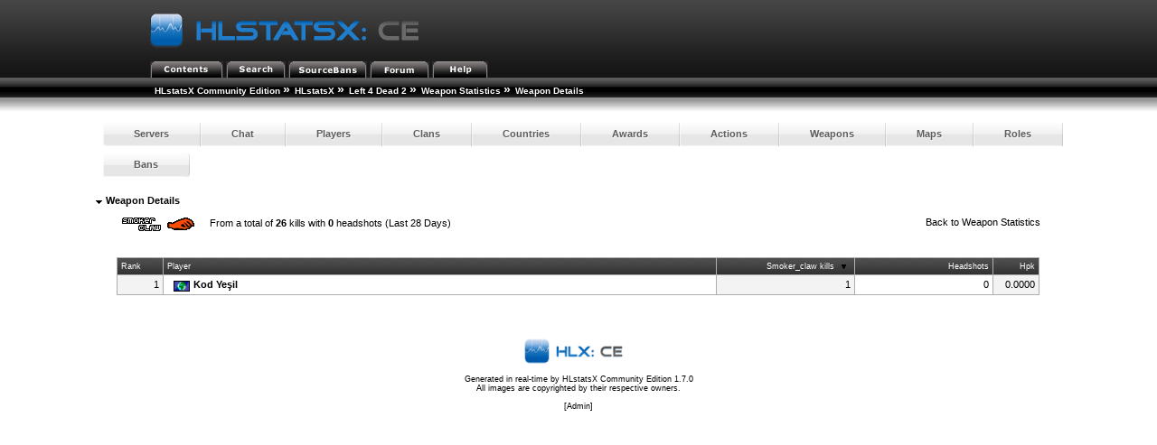

--- FILE ---
content_type: text/html; charset=utf-8
request_url: http://myljach.mooo.com/hlstatx/hlstats.php?mode=weaponinfo&weapon=smoker_claw&game=l4d2
body_size: 1606
content:
<!DOCTYPE html>
<head>
	<link rel="stylesheet" type="text/css" href="hlstats.css" />
	<link rel="stylesheet" type="text/css" href="styles/sourcebans.css" />
	<link rel="stylesheet" type="text/css" href="css/SqueezeBox.css" />
	<!-- U R A SMACKHEAD -->
	<link rel="SHORTCUT ICON" href="favicon.ico" />
	<script type="text/javascript" src="./includes/js/mootools.js"></script>
	<script type="text/javascript" src="./includes/js/SqueezeBox.js"></script>
	<script type="text/javascript" src="./includes/js/heatmap.js"></script>
	<script type="text/javascript" src="./includes/js/tabs.js"></script>
	<title>
HLstatsX Community Edition - Left 4 Dead 2 - Weapon Details - Smoker's Claws	</title>
</head>
<body> 
<div class="block">
	
	<div class="headerblock">
		<div class="title">
			<a href="/hlstatx/hlstats.php"><img src="./hlstatsimg/icons/sourcebans/title.png" alt="HLstatsX Community Edition" title="HLstatsX Community Edition" /></a>
		</div>

		<div class="headertabs">
			<ul>
				<li><a href="/hlstatx/hlstats.php"><img src="./hlstatsimg/icons/sourcebans/title-contents.png" alt="Contents" /></a></li>
				<li><a href="/hlstatx/hlstats.php?mode=search"><img src="./hlstatsimg/icons/sourcebans/title-search.png" alt="Search" /></a></li>
				<li><a href="http://myljach.mooo.com/" target="_blank"><img src="./hlstatsimg/icons/sourcebans/title-sourcebans.png" alt="SourceBans" /></a></li>
<li><a href="https://steamcommunity.com/groups/alServ2000" target="_blank"><img src="./hlstatsimg/icons/sourcebans/title-forum.png" alt="Forum" /></a></li>
				
				<li><a href="/hlstatx/hlstats.php?mode=help"><img src="./hlstatsimg/icons/sourcebans/title-help.png" alt="Help" /></a></li>
			</ul>

		</div>
	</div>
	<div class="location" style="clear:both;width:100%;">
		<ul class="fNormal" style="float:left">
<li><a href="http://www.yoursite.com/stats/">HLstatsX Community Edition</a> <span class="arrow">&raquo;</span></li><li><a href="http://myljach.mooo.com/hlstatx/hlstats.php">HLstatsX</a> <span class="arrow">&raquo;</span></li><li><a href="/hlstatx/hlstats.php?game=l4d2">Left 4 Dead 2</a> <span class="arrow">&raquo;</span></li><li><a href="/hlstatx/hlstats.php?mode=weapons&amp;game=l4d2">Weapon Statistics</a> <span class="arrow">&raquo;</span></li><li><strong>Weapon Details</strong>			</li>
		</ul>

	</div>
	<div class="location_under" style="clear:both;width:100%;"></div>
</div>

<br />
      
<div class="content" style="clear:both;">
        

    
		<nav>
		<ul class="fancyNav">
			<li><a href="/hlstatx/hlstats.php?game=l4d2" class="fHeading">Servers</a></li>

			<li><a href="/hlstatx/hlstats.php?mode=chat&amp;game=l4d2" class="fHeading">Chat</a></li>
			<li><a href="/hlstatx/hlstats.php?mode=players&amp;game=l4d2" class="fHeading">Players</a></li>
			<li><a href="/hlstatx/hlstats.php?mode=clans&amp;game=l4d2" class="fHeading">Clans</a></li>

			<li><a href="/hlstatx/hlstats.php?mode=countryclans&amp;game=l4d2&amp;sort=nummembers" class="fHeading">Countries</a></li>
			<li><a href="/hlstatx/hlstats.php?mode=awards&amp;game=l4d2" class="fHeading">Awards</a></li>
 
			<li><a href="/hlstatx/hlstats.php?mode=actions&amp;game=l4d2" class="fHeading">Actions</a></li>
			<li><a href="/hlstatx/hlstats.php?mode=weapons&amp;game=l4d2" class="fHeading">Weapons</a></li>
			<li><a href="/hlstatx/hlstats.php?mode=maps&amp;game=l4d2" class="fHeading">Maps</a></li>
			<li><a href="/hlstatx/hlstats.php?mode=roles&amp;game=l4d2" class="fHeading">Roles</a></li>
			<li><a href="/hlstatx/hlstats.php?mode=bans&amp;game=l4d2" class="fHeading">Bans</a></li>
	</ul></nav>
  

<div class="block">
	<span class="fHeading">&nbsp;<img src="./hlstatsimg/downarrow.gif" alt="" />&nbsp;Weapon Details</span><br /><br />
    <div class="subblock">
			<div style="float:left;">
			<img src="./hlstatsimg/games/l4d2/weapons/smoker_claw.gif"  alt="smoker_claw" />&nbsp;From a total of <b>26</b> kills with <b>0</b> headshots (Last 28 Days)
		</div>
		<div style="float:right;">
			Back to <a href="/hlstatx/hlstats.php?mode=weapons&amp;game=l4d2">Weapon Statistics</a>
		</div>
		<div style="clear:both;padding:2px;"></div>
	</div>
	<br /><br />
	
<div class="subblock" style="text-align:center;">

<table class="data-table">

		<tr class="data-table-head">
<td style="width:5%;text-align=:right;" class="fSmall">Rank</td>
<td style="width:60%;text-align:left;" class="fSmall"><a href="/hlstatx/hlstats.php?mode=weaponinfo&amp;weapon=smoker_claw&amp;game=l4d2&amp;sort=killerName&amp;sortorder=desc" class="head" title="Change sorting order">Player</a></td>
<td style="width:15%;text-align:right;" class="fSmall"><a href="/hlstatx/hlstats.php?mode=weaponinfo&amp;weapon=smoker_claw&amp;game=l4d2&amp;sort=frags&amp;sortorder=asc" class="head" title="Change sorting order">Smoker_claw kills</a>&nbsp;<img src="./hlstatsimg/sort-descending.gif" style="padding-left:4px;padding-right:4px;" alt="sort-descending.gif" /></td>
<td style="width:15%;text-align:right;" class="fSmall"><a href="/hlstatx/hlstats.php?mode=weaponinfo&amp;weapon=smoker_claw&amp;game=l4d2&amp;sort=headshots&amp;sortorder=desc" class="head" title="Change sorting order">Headshots</a></td>
<td style="width:5%;text-align:right;" class="fSmall"><a href="/hlstatx/hlstats.php?mode=weaponinfo&amp;weapon=smoker_claw&amp;game=l4d2&amp;sort=hpk&amp;sortorder=desc" class="head" title="Change sorting order">Hpk</a></td>
		</tr>

<tr>
<td style="text-align:right;" class="bg1">1</td>
<td class="bg2">&nbsp;<a href="/hlstatx/hlstats.php?mode=playerinfo&amp;player=50567"><img src="./hlstatsimg/flags/0.gif" class="tableicon" alt="No Country" title="No Country" /><b>Kod Yeşil</b></a></td>
<td style="text-align:right;" class="bg1">1</td>
<td style="text-align:right;" class="bg2">0</td>
<td style="text-align:right;" class="bg1">0.0000</td>
</tr>

		</table>
</div><br /><br />
</div>
<div style="clear:both;"></div>
<br />
<br />
	<div id="footer">
			<a href="http://www.hlxce.com" target="_blank"><img src="./hlstatsimg/footer-small.png" alt="HLstatsX Community Edition" border="0" /></a>
	</div>
<br />
<div class="fSmall" style="text-align:center;">
Generated in real-time by <a href="http://www.hlxce.com" target="_blank">HLstatsX Community Edition 1.7.0</a><br />
All images are copyrighted by their respective owners.

<br /><br />[<a href="/hlstatx/hlstats.php?mode=admin">Admin</a>]</div>
</div>
</body>
</html>


--- FILE ---
content_type: application/javascript
request_url: http://myljach.mooo.com/hlstatx/includes/js/mootools.js
body_size: 20845
content:
//MooTools, <http://mootools.net>, My Object Oriented (JavaScript) Tools. Copyright (c) 2006-2008 Valerio Proietti, <http://mad4milk.net>, MIT Style License.

var MooTools={version:"1.2.1 Modified",build:"0d4845aab3d9a4fdee2f0d4a6dd59210e4b697cf"};var Native=function(K){K=K||{};var A=K.name;var I=K.legacy;var B=K.protect;var C=K.implement;var H=K.generics;var F=K.initialize;var G=K.afterImplement||function(){};var D=F||I;H=H!==false;D.constructor=Native;D.$family={name:"native"};if(I&&F){D.prototype=I.prototype}D.prototype.constructor=D;if(A){var E=A.toLowerCase();D.prototype.$family={name:E};Native.typize(D,E)}var J=function(N,L,O,M){if(!B||M||!N.prototype[L]){N.prototype[L]=O}if(H){Native.genericize(N,L,B)}G.call(N,L,O);return N};D.alias=function(N,L,O){if(typeof N=="string"){if((N=this.prototype[N])){return J(this,L,N,O)}}for(var M in N){this.alias(M,N[M],L)}return this};D.implement=function(M,L,O){if(typeof M=="string"){return J(this,M,L,O)}for(var N in M){J(this,N,M[N],L)}return this};if(C){D.implement(C)}return D};Native.genericize=function(B,C,A){if((!A||!B[C])&&typeof B.prototype[C]=="function"){B[C]=function(){var D=Array.prototype.slice.call(arguments);return B.prototype[C].apply(D.shift(),D)}}};Native.implement=function(D,C){for(var B=0,A=D.length;B<A;B++){D[B].implement(C)}};Native.typize=function(A,B){if(!A.type){A.type=function(C){return($type(C)===B)}}};(function(){var A={Array:Array,Date:Date,Function:Function,Number:Number,RegExp:RegExp,String:String};for(var G in A){new Native({name:G,initialize:A[G],protect:true})}var D={"boolean":Boolean,"native":Native,object:Object};for(var C in D){Native.typize(D[C],C)}var F={Array:["concat","indexOf","join","lastIndexOf","pop","push","reverse","shift","slice","sort","splice","toString","unshift","valueOf"],String:["charAt","charCodeAt","concat","indexOf","lastIndexOf","match","replace","search","slice","split","substr","substring","toLowerCase","toUpperCase","valueOf"]};for(var E in F){for(var B=F[E].length;B--;){Native.genericize(window[E],F[E][B],true)}}})();var Hash=new Native({name:"Hash",initialize:function(A){if($type(A)=="hash"){A=$unlink(A.getClean())}for(var B in A){this[B]=A[B]}return this}});Hash.implement({forEach:function(B,C){for(var A in this){if(this.hasOwnProperty(A)){B.call(C,this[A],A,this)}}},getClean:function(){var B={};for(var A in this){if(this.hasOwnProperty(A)){B[A]=this[A]}}return B},getLength:function(){var B=0;for(var A in this){if(this.hasOwnProperty(A)){B++}}return B}});Hash.alias("forEach","each");Array.implement({forEach:function(C,D){for(var B=0,A=this.length;B<A;B++){C.call(D,this[B],B,this)}}});Array.alias("forEach","each");function $A(C){if(C.item){var D=[];for(var B=0,A=C.length;B<A;B++){D[B]=C[B]}return D}return Array.prototype.slice.call(C)}function $arguments(A){return function(){return arguments[A]}}function $chk(A){return !!(A||A===0)}function $clear(A){clearTimeout(A);clearInterval(A);return null}function $defined(A){return(A!=undefined)}function $each(C,B,D){var A=$type(C);((A=="arguments"||A=="collection"||A=="array")?Array:Hash).each(C,B,D)}function $empty(){}function $extend(C,A){for(var B in (A||{})){C[B]=A[B]}return C}function $H(A){return new Hash(A)}function $lambda(A){return(typeof A=="function")?A:function(){return A}}function $merge(){var E={};for(var D=0,A=arguments.length;D<A;D++){var B=arguments[D];if($type(B)!="object"){continue}for(var C in B){var G=B[C],F=E[C];E[C]=(F&&$type(G)=="object"&&$type(F)=="object")?$merge(F,G):$unlink(G)}}return E}function $pick(){for(var B=0,A=arguments.length;B<A;B++){if(arguments[B]!=undefined){return arguments[B]}}return null}function $random(B,A){return Math.floor(Math.random()*(A-B+1)+B)}function $splat(B){var A=$type(B);return(A)?((A!="array"&&A!="arguments")?[B]:B):[]}var $time=Date.now||function(){return +new Date};function $try(){for(var B=0,A=arguments.length;B<A;B++){try{return arguments[B]()}catch(C){}}return null}function $type(A){if(A==undefined){return false}if(A.$family){return(A.$family.name=="number"&&!isFinite(A))?false:A.$family.name}if(A.nodeName){switch(A.nodeType){case 1:return"element";case 3:return(/\S/).test(A.nodeValue)?"textnode":"whitespace"}}else{if(typeof A.length=="number"){if(A.callee){return"arguments"}else{if(A.item){return"collection"}}}}return typeof A}function $unlink(C){var B;switch($type(C)){case"object":B={};for(var E in C){B[E]=$unlink(C[E])}break;case"hash":B=new Hash(C);break;case"array":B=[];for(var D=0,A=C.length;D<A;D++){B[D]=$unlink(C[D])}break;default:return C}return B}var Browser=$merge({Engine:{name:"unknown",version:0},Platform:{name:(window.orientation!=undefined)?"ipod":(navigator.platform.match(/mac|win|linux/i)||["other"])[0].toLowerCase()},Features:{xpath:!!(document.evaluate),air:!!(window.runtime),query:!!(document.querySelector)},Plugins:{},Engines:{presto:function(){return(!window.opera)?false:((arguments.callee.caller)?960:((document.getElementsByClassName)?950:925))},trident:function(){return(!window.ActiveXObject)?false:((window.XMLHttpRequest)?5:4)},webkit:function(){return(navigator.taintEnabled)?false:((Browser.Features.xpath)?((Browser.Features.query)?525:420):419)},gecko:function(){return(document.getBoxObjectFor==undefined)?false:((document.getElementsByClassName)?19:18)}}},Browser||{});Browser.Platform[Browser.Platform.name]=true;Browser.detect=function(){for(var B in this.Engines){var A=this.Engines[B]();if(A){this.Engine={name:B,version:A};this.Engine[B]=this.Engine[B+A]=true;break}}return{name:B,version:A}};Browser.detect();Browser.Request=function(){return $try(function(){return new XMLHttpRequest()},function(){return new ActiveXObject("MSXML2.XMLHTTP")})};Browser.Features.xhr=!!(Browser.Request());Browser.Plugins.Flash=(function(){var A=($try(function(){return navigator.plugins["Shockwave Flash"].description},function(){return new ActiveXObject("ShockwaveFlash.ShockwaveFlash").GetVariable("$version")})||"0 r0").match(/\d+/g);return{version:parseInt(A[0]||0+"."+A[1]||0),build:parseInt(A[2]||0)}})();function $exec(B){if(!B){return B}if(window.execScript){window.execScript(B)}else{var A=document.createElement("script");A.setAttribute("type","text/javascript");A[(Browser.Engine.webkit&&Browser.Engine.version<420)?"innerText":"text"]=B;document.head.appendChild(A);document.head.removeChild(A)}return B}Native.UID=1;var $uid=(Browser.Engine.trident)?function(A){return(A.uid||(A.uid=[Native.UID++]))[0]}:function(A){return A.uid||(A.uid=Native.UID++)};var Window=new Native({name:"Window",legacy:(Browser.Engine.trident)?null:window.Window,initialize:function(A){$uid(A);if(!A.Element){A.Element=$empty;if(Browser.Engine.webkit){A.document.createElement("iframe")}A.Element.prototype=(Browser.Engine.webkit)?window["[[DOMElement.prototype]]"]:{}}A.document.window=A;return $extend(A,Window.Prototype)},afterImplement:function(B,A){window[B]=Window.Prototype[B]=A}});Window.Prototype={$family:{name:"window"}};new Window(window);var Document=new Native({name:"Document",legacy:(Browser.Engine.trident)?null:window.Document,initialize:function(A){$uid(A);A.head=A.getElementsByTagName("head")[0];A.html=A.getElementsByTagName("html")[0];if(Browser.Engine.trident&&Browser.Engine.version<=4){$try(function(){A.execCommand("BackgroundImageCache",false,true)})}if(Browser.Engine.trident){A.window.attachEvent("onunload",function(){A.window.detachEvent("onunload",arguments.callee);A.head=A.html=A.window=null})}return $extend(A,Document.Prototype)},afterImplement:function(B,A){document[B]=Document.Prototype[B]=A}});Document.Prototype={$family:{name:"document"}};new Document(document);Array.implement({every:function(C,D){for(var B=0,A=this.length;B<A;B++){if(!C.call(D,this[B],B,this)){return false}}return true},filter:function(D,E){var C=[];for(var B=0,A=this.length;B<A;B++){if(D.call(E,this[B],B,this)){C.push(this[B])}}return C},clean:function(){return this.filter($defined)},indexOf:function(C,D){var A=this.length;for(var B=(D<0)?Math.max(0,A+D):D||0;B<A;B++){if(this[B]===C){return B}}return -1},map:function(D,E){var C=[];for(var B=0,A=this.length;B<A;B++){C[B]=D.call(E,this[B],B,this)}return C},some:function(C,D){for(var B=0,A=this.length;B<A;B++){if(C.call(D,this[B],B,this)){return true}}return false},associate:function(C){var D={},B=Math.min(this.length,C.length);for(var A=0;A<B;A++){D[C[A]]=this[A]}return D},link:function(C){var A={};for(var E=0,B=this.length;E<B;E++){for(var D in C){if(C[D](this[E])){A[D]=this[E];delete C[D];break}}}return A},contains:function(A,B){return this.indexOf(A,B)!=-1},extend:function(C){for(var B=0,A=C.length;B<A;B++){this.push(C[B])}return this},getLast:function(){return(this.length)?this[this.length-1]:null},getRandom:function(){return(this.length)?this[$random(0,this.length-1)]:null},include:function(A){if(!this.contains(A)){this.push(A)}return this},combine:function(C){for(var B=0,A=C.length;B<A;B++){this.include(C[B])}return this},erase:function(B){for(var A=this.length;A--;A){if(this[A]===B){this.splice(A,1)}}return this},empty:function(){this.length=0;return this},flatten:function(){var D=[];for(var B=0,A=this.length;B<A;B++){var C=$type(this[B]);if(!C){continue}D=D.concat((C=="array"||C=="collection"||C=="arguments")?Array.flatten(this[B]):this[B])}return D},hexToRgb:function(B){if(this.length!=3){return null}var A=this.map(function(C){if(C.length==1){C+=C}return C.toInt(16)});return(B)?A:"rgb("+A+")"},rgbToHex:function(D){if(this.length<3){return null}if(this.length==4&&this[3]==0&&!D){return"transparent"}var B=[];for(var A=0;A<3;A++){var C=(this[A]-0).toString(16);B.push((C.length==1)?"0"+C:C)}return(D)?B:"#"+B.join("")}});Function.implement({extend:function(A){for(var B in A){this[B]=A[B]}return this},create:function(B){var A=this;B=B||{};return function(D){var C=B.arguments;C=(C!=undefined)?$splat(C):Array.slice(arguments,(B.event)?1:0);if(B.event){C=[D||window.event].extend(C)}var E=function(){return A.apply(B.bind||null,C)};if(B.delay){return setTimeout(E,B.delay)}if(B.periodical){return setInterval(E,B.periodical)}if(B.attempt){return $try(E)}return E()}},run:function(A,B){return this.apply(B,$splat(A))},pass:function(A,B){return this.create({bind:B,arguments:A})},bind:function(B,A){return this.create({bind:B,arguments:A})},bindWithEvent:function(B,A){return this.create({bind:B,arguments:A,event:true})},attempt:function(A,B){return this.create({bind:B,arguments:A,attempt:true})()},delay:function(B,C,A){return this.create({bind:C,arguments:A,delay:B})()},periodical:function(C,B,A){return this.create({bind:B,arguments:A,periodical:C})()}});Number.implement({limit:function(B,A){return Math.min(A,Math.max(B,this))},round:function(A){A=Math.pow(10,A||0);return Math.round(this*A)/A},times:function(B,C){for(var A=0;A<this;A++){B.call(C,A,this)}},toFloat:function(){return parseFloat(this)},toInt:function(A){return parseInt(this,A||10)}});Number.alias("times","each");(function(B){var A={};B.each(function(C){if(!Number[C]){A[C]=function(){return Math[C].apply(null,[this].concat($A(arguments)))}}});Number.implement(A)})(["abs","acos","asin","atan","atan2","ceil","cos","exp","floor","log","max","min","pow","sin","sqrt","tan"]);String.implement({test:function(A,B){return((typeof A=="string")?new RegExp(A,B):A).test(this)},contains:function(A,B){return(B)?(B+this+B).indexOf(B+A+B)>-1:this.indexOf(A)>-1},trim:function(){return this.replace(/^\s+|\s+$/g,"")},clean:function(){return this.replace(/\s+/g," ").trim()},camelCase:function(){return this.replace(/-\D/g,function(A){return A.charAt(1).toUpperCase()})},hyphenate:function(){return this.replace(/[A-Z]/g,function(A){return("-"+A.charAt(0).toLowerCase())})},capitalize:function(){return this.replace(/\b[a-z]/g,function(A){return A.toUpperCase()})},escapeRegExp:function(){return this.replace(/([-.*+?^${}()|[\]\/\\])/g,"\\$1")},toInt:function(A){return parseInt(this,A||10)},toFloat:function(){return parseFloat(this)},hexToRgb:function(B){var A=this.match(/^#?(\w{1,2})(\w{1,2})(\w{1,2})$/);return(A)?A.slice(1).hexToRgb(B):null},rgbToHex:function(B){var A=this.match(/\d{1,3}/g);return(A)?A.rgbToHex(B):null},stripScripts:function(B){var A="";var C=this.replace(/<script[^>]*>([\s\S]*?)<\/script>/gi,function(){A+=arguments[1]+"\n";return""});if(B===true){$exec(A)}else{if($type(B)=="function"){B(A,C)}}return C},substitute:function(A,B){return this.replace(B||(/\\?\{([^{}]+)\}/g),function(D,C){if(D.charAt(0)=="\\"){return D.slice(1)}return(A[C]!=undefined)?A[C]:""})}});Hash.implement({has:Object.prototype.hasOwnProperty,keyOf:function(B){for(var A in this){if(this.hasOwnProperty(A)&&this[A]===B){return A}}return null},hasValue:function(A){return(Hash.keyOf(this,A)!==null)},extend:function(A){Hash.each(A,function(C,B){Hash.set(this,B,C)},this);return this},combine:function(A){Hash.each(A,function(C,B){Hash.include(this,B,C)},this);return this},erase:function(A){if(this.hasOwnProperty(A)){delete this[A]}return this},get:function(A){return(this.hasOwnProperty(A))?this[A]:null},set:function(A,B){if(!this[A]||this.hasOwnProperty(A)){this[A]=B}return this},empty:function(){Hash.each(this,function(B,A){delete this[A]},this);return this},include:function(B,C){var A=this[B];if(A==undefined){this[B]=C}return this},map:function(B,C){var A=new Hash;Hash.each(this,function(E,D){A.set(D,B.call(C,E,D,this))},this);return A},filter:function(B,C){var A=new Hash;Hash.each(this,function(E,D){if(B.call(C,E,D,this)){A.set(D,E)}},this);return A},every:function(B,C){for(var A in this){if(this.hasOwnProperty(A)&&!B.call(C,this[A],A)){return false}}return true},some:function(B,C){for(var A in this){if(this.hasOwnProperty(A)&&B.call(C,this[A],A)){return true}}return false},getKeys:function(){var A=[];Hash.each(this,function(C,B){A.push(B)});return A},getValues:function(){var A=[];Hash.each(this,function(B){A.push(B)});return A},toQueryString:function(A){var B=[];Hash.each(this,function(F,E){if(A){E=A+"["+E+"]"}var D;switch($type(F)){case"object":D=Hash.toQueryString(F,E);break;case"array":var C={};F.each(function(H,G){C[G]=H});D=Hash.toQueryString(C,E);break;default:D=E+"="+encodeURIComponent(F)}if(F!=undefined){B.push(D)}});return B.join("&")}});Hash.alias({keyOf:"indexOf",hasValue:"contains"});var Event=new Native({name:"Event",initialize:function(A,F){F=F||window;var K=F.document;A=A||F.event;if(A.$extended){return A}this.$extended=true;var J=A.type;var G=A.target||A.srcElement;while(G&&G.nodeType==3){G=G.parentNode}if(J.test(/key/)){var B=A.which||A.keyCode;var M=Event.Keys.keyOf(B);if(J=="keydown"){var D=B-111;if(D>0&&D<13){M="f"+D}}M=M||String.fromCharCode(B).toLowerCase()}else{if(J.match(/(click|mouse|menu)/i)){K=(!K.compatMode||K.compatMode=="CSS1Compat")?K.html:K.body;var I={x:A.pageX||A.clientX+K.scrollLeft,y:A.pageY||A.clientY+K.scrollTop};var C={x:(A.pageX)?A.pageX-F.pageXOffset:A.clientX,y:(A.pageY)?A.pageY-F.pageYOffset:A.clientY};if(J.match(/DOMMouseScroll|mousewheel/)){var H=(A.wheelDelta)?A.wheelDelta/120:-(A.detail||0)/3}var E=(A.which==3)||(A.button==2);var L=null;if(J.match(/over|out/)){switch(J){case"mouseover":L=A.relatedTarget||A.fromElement;break;case"mouseout":L=A.relatedTarget||A.toElement}if(!(function(){while(L&&L.nodeType==3){L=L.parentNode}return true}).create({attempt:Browser.Engine.gecko})()){L=false}}}}return $extend(this,{event:A,type:J,page:I,client:C,rightClick:E,wheel:H,relatedTarget:L,target:G,code:B,key:M,shift:A.shiftKey,control:A.ctrlKey,alt:A.altKey,meta:A.metaKey})}});Event.Keys=new Hash({enter:13,up:38,down:40,left:37,right:39,esc:27,space:32,backspace:8,tab:9,"delete":46});Event.implement({stop:function(){return this.stopPropagation().preventDefault()},stopPropagation:function(){if(this.event.stopPropagation){this.event.stopPropagation()}else{this.event.cancelBubble=true}return this},preventDefault:function(){if(this.event.preventDefault){this.event.preventDefault()}else{this.event.returnValue=false}return this}});var Class=new Native({name:"Class",initialize:function(B){B=B||{};var A=function(){for(var E in this){if($type(this[E])!="function"){this[E]=$unlink(this[E])}}this.constructor=A;if(Class.prototyping){return this}var D=(this.initialize)?this.initialize.apply(this,arguments):this;if(this.options&&this.options.initialize){this.options.initialize.call(this)}return D};for(var C in Class.Mutators){if(!B[C]){continue}B=Class.Mutators[C](B,B[C]);delete B[C]}$extend(A,this);A.constructor=Class;A.prototype=B;return A}});Class.Mutators={Extends:function(C,A){Class.prototyping=A.prototype;var B=new A;delete B.parent;B=Class.inherit(B,C);delete Class.prototyping;return B},Implements:function(A,B){$splat(B).each(function(C){Class.prototying=C;$extend(A,($type(C)=="class")?new C:C);delete Class.prototyping});return A}};Class.extend({inherit:function(B,E){var A=arguments.callee.caller;for(var D in E){var C=E[D];var G=B[D];var F=$type(C);if(G&&F=="function"){if(C!=G){if(A){C.__parent=G;B[D]=C}else{Class.override(B,D,C)}}}else{if(F=="object"){B[D]=$merge(G,C)}else{B[D]=C}}}if(A){B.parent=function(){return arguments.callee.caller.__parent.apply(this,arguments)}}return B},override:function(B,A,E){var D=Class.prototyping;if(D&&B[A]!=D[A]){D=null}var C=function(){var F=this.parent;this.parent=D?D[A]:B[A];var G=E.apply(this,arguments);this.parent=F;return G};B[A]=C}});Class.implement({implement:function(){var A=this.prototype;$each(arguments,function(B){Class.inherit(A,B)});return this}});var Chain=new Class({$chain:[],chain:function(){this.$chain.extend(Array.flatten(arguments));return this},callChain:function(){return(this.$chain.length)?this.$chain.shift().apply(this,arguments):false},clearChain:function(){this.$chain.empty();return this}});var Events=new Class({$events:{},addEvent:function(C,B,A){C=Events.removeOn(C);if(B!=$empty){this.$events[C]=this.$events[C]||[];this.$events[C].include(B);if(A){B.internal=true}}return this},addEvents:function(A){for(var B in A){this.addEvent(B,A[B])}return this},fireEvent:function(C,B,A){C=Events.removeOn(C);if(!this.$events||!this.$events[C]){return this}this.$events[C].each(function(D){D.create({bind:this,delay:A,"arguments":B})()},this);return this},removeEvent:function(B,A){B=Events.removeOn(B);if(!this.$events[B]){return this}if(!A.internal){this.$events[B].erase(A)}return this},removeEvents:function(C){if($type(C)=="object"){for(var D in C){this.removeEvent(D,C[D])}return this}if(C){C=Events.removeOn(C)}for(var D in this.$events){if(C&&C!=D){continue}var B=this.$events[D];for(var A=B.length;A--;A){this.removeEvent(D,B[A])}}return this}});Events.removeOn=function(A){return A.replace(/^on([A-Z])/,function(B,C){return C.toLowerCase()})};var Options=new Class({setOptions:function(){this.options=$merge.run([this.options].extend(arguments));if(!this.addEvent){return this}for(var A in this.options){if($type(this.options[A])!="function"||!(/^on[A-Z]/).test(A)){continue}this.addEvent(A,this.options[A]);delete this.options[A]}return this}});var Element=new Native({name:"Element",legacy:window.Element,initialize:function(A,B){var C=Element.Constructors.get(A);if(C){return C(B)}if(typeof A=="string"){return document.newElement(A,B)}return $(A).set(B)},afterImplement:function(A,B){Element.Prototype[A]=B;if(Array[A]){return}Elements.implement(A,function(){var C=[],G=true;for(var E=0,D=this.length;E<D;E++){var F=this[E][A].apply(this[E],arguments);C.push(F);if(G){G=($type(F)=="element")}}return(G)?new Elements(C):C})}});Element.Prototype={$family:{name:"element"}};Element.Constructors=new Hash;var IFrame=new Native({name:"IFrame",generics:false,initialize:function(){var E=Array.link(arguments,{properties:Object.type,iframe:$defined});var C=E.properties||{};var B=$(E.iframe)||false;var D=C.onload||$empty;delete C.onload;C.id=C.name=$pick(C.id,C.name,B.id,B.name,"IFrame_"+$time());B=new Element(B||"iframe",C);var A=function(){var F=$try(function(){return B.contentWindow.location.host});if(F&&F==window.location.host){var G=new Window(B.contentWindow);new Document(B.contentWindow.document);$extend(G.Element.prototype,Element.Prototype)}D.call(B.contentWindow,B.contentWindow.document)};(window.frames[C.id])?A():B.addListener("load",A);return B}});var Elements=new Native({initialize:function(F,B){B=$extend({ddup:true,cash:true},B);F=F||[];if(B.ddup||B.cash){var G={},E=[];for(var C=0,A=F.length;C<A;C++){var D=$.element(F[C],!B.cash);if(B.ddup){if(G[D.uid]){continue}G[D.uid]=true}E.push(D)}F=E}return(B.cash)?$extend(F,this):F}});Elements.implement({filter:function(A,B){if(!A){return this}return new Elements(Array.filter(this,(typeof A=="string")?function(C){return C.match(A)}:A,B))}});Document.implement({newElement:function(A,B){if(Browser.Engine.trident&&B){["name","type","checked"].each(function(C){if(!B[C]){return}A+=" "+C+'="'+B[C]+'"';if(C!="checked"){delete B[C]}});A="<"+A+">"}return $.element(this.createElement(A)).set(B)},newTextNode:function(A){return this.createTextNode(A)},getDocument:function(){return this},getWindow:function(){return this.window}});Window.implement({$:function(B,C){if(B&&B.$family&&B.uid){return B}var A=$type(B);return($[A])?$[A](B,C,this.document):null},$$:function(A){if(arguments.length==1&&typeof A=="string"){return this.document.getElements(A)}var F=[];var C=Array.flatten(arguments);for(var D=0,B=C.length;D<B;D++){var E=C[D];switch($type(E)){case"element":F.push(E);break;case"string":F.extend(this.document.getElements(E,true))}}return new Elements(F)},getDocument:function(){return this.document},getWindow:function(){return this}});$.string=function(C,B,A){C=A.getElementById(C);return(C)?$.element(C,B):null};$.element=function(A,D){$uid(A);if(!D&&!A.$family&&!(/^object|embed$/i).test(A.tagName)){var B=Element.Prototype;for(var C in B){A[C]=B[C]}}return A};$.object=function(B,C,A){if(B.toElement){return $.element(B.toElement(A),C)}return null};$.textnode=$.whitespace=$.window=$.document=$arguments(0);Native.implement([Element,Document],{getElement:function(A,B){return $(this.getElements(A,true)[0]||null,B)},getElements:function(A,D){A=A.split(",");var C=[];var B=(A.length>1);A.each(function(E){var F=this.getElementsByTagName(E.trim());(B)?C.extend(F):C=F},this);return new Elements(C,{ddup:B,cash:!D})}});(function(){var H={},F={};var I={input:"checked",option:"selected",textarea:(Browser.Engine.webkit&&Browser.Engine.version<420)?"innerHTML":"value"};var C=function(L){return(F[L]||(F[L]={}))};var G=function(N,L){if(!N){return}var M=N.uid;if(Browser.Engine.trident){if(N.clearAttributes){var P=L&&N.cloneNode(false);N.clearAttributes();if(P){N.mergeAttributes(P)}}else{if(N.removeEvents){N.removeEvents()}}if((/object/i).test(N.tagName)){for(var O in N){if(typeof N[O]=="function"){N[O]=$empty}}Element.dispose(N)}}if(!M){return}H[M]=F[M]=null};var D=function(){Hash.each(H,G);if(Browser.Engine.trident){$A(document.getElementsByTagName("object")).each(G)}if(window.CollectGarbage){CollectGarbage()}H=F=null};var J=function(N,L,S,M,P,R){var O=N[S||L];var Q=[];while(O){if(O.nodeType==1&&(!M||Element.match(O,M))){if(!P){return $(O,R)}Q.push(O)}O=O[L]}return(P)?new Elements(Q,{ddup:false,cash:!R}):null};var E={html:"innerHTML","class":"className","for":"htmlFor",text:(Browser.Engine.trident||(Browser.Engine.webkit&&Browser.Engine.version<420))?"innerText":"textContent"};var B=["compact","nowrap","ismap","declare","noshade","checked","disabled","readonly","multiple","selected","noresize","defer"];var K=["value","accessKey","cellPadding","cellSpacing","colSpan","frameBorder","maxLength","readOnly","rowSpan","tabIndex","useMap"];Hash.extend(E,B.associate(B));Hash.extend(E,K.associate(K.map(String.toLowerCase)));var A={before:function(M,L){if(L.parentNode){L.parentNode.insertBefore(M,L)}},after:function(M,L){if(!L.parentNode){return}var N=L.nextSibling;(N)?L.parentNode.insertBefore(M,N):L.parentNode.appendChild(M)},bottom:function(M,L){L.appendChild(M)},top:function(M,L){var N=L.firstChild;(N)?L.insertBefore(M,N):L.appendChild(M)}};A.inside=A.bottom;Hash.each(A,function(L,M){M=M.capitalize();Element.implement("inject"+M,function(N){L(this,$(N,true));return this});Element.implement("grab"+M,function(N){L($(N,true),this);return this})});Element.implement({set:function(O,M){switch($type(O)){case"object":for(var N in O){this.set(N,O[N])}break;case"string":var L=Element.Properties.get(O);(L&&L.set)?L.set.apply(this,Array.slice(arguments,1)):this.setProperty(O,M)}return this},get:function(M){var L=Element.Properties.get(M);return(L&&L.get)?L.get.apply(this,Array.slice(arguments,1)):this.getProperty(M)},erase:function(M){var L=Element.Properties.get(M);(L&&L.erase)?L.erase.apply(this):this.removeProperty(M);return this},setProperty:function(M,N){var L=E[M];if(N==undefined){return this.removeProperty(M)}if(L&&B[M]){N=!!N}(L)?this[L]=N:this.setAttribute(M,""+N);return this},setProperties:function(L){for(var M in L){this.setProperty(M,L[M])}return this},getProperty:function(M){var L=E[M];var N=(L)?this[L]:this.getAttribute(M,2);return(B[M])?!!N:(L)?N:N||null},getProperties:function(){var L=$A(arguments);return L.map(this.getProperty,this).associate(L)},removeProperty:function(M){var L=E[M];(L)?this[L]=(L&&B[M])?false:"":this.removeAttribute(M);return this},removeProperties:function(){Array.each(arguments,this.removeProperty,this);return this},hasClass:function(L){return this.className.contains(L," ")},addClass:function(L){if(!this.hasClass(L)){this.className=(this.className+" "+L).clean()}return this},removeClass:function(L){this.className=this.className.replace(new RegExp("(^|\\s)"+L+"(?:\\s|$)"),"$1");return this},toggleClass:function(L){return this.hasClass(L)?this.removeClass(L):this.addClass(L)},adopt:function(){Array.flatten(arguments).each(function(L){L=$(L,true);if(L){this.appendChild(L)}},this);return this},appendText:function(M,L){return this.grab(this.getDocument().newTextNode(M),L)},grab:function(M,L){A[L||"bottom"]($(M,true),this);return this},inject:function(M,L){A[L||"bottom"](this,$(M,true));return this},replaces:function(L){L=$(L,true);L.parentNode.replaceChild(this,L);return this},wraps:function(M,L){M=$(M,true);return this.replaces(M).grab(M,L)},getPrevious:function(L,M){return J(this,"previousSibling",null,L,false,M)},getAllPrevious:function(L,M){return J(this,"previousSibling",null,L,true,M)},getNext:function(L,M){return J(this,"nextSibling",null,L,false,M)},getAllNext:function(L,M){return J(this,"nextSibling",null,L,true,M)},getFirst:function(L,M){return J(this,"nextSibling","firstChild",L,false,M)},getLast:function(L,M){return J(this,"previousSibling","lastChild",L,false,M)},getParent:function(L,M){return J(this,"parentNode",null,L,false,M)},getParents:function(L,M){return J(this,"parentNode",null,L,true,M)},getChildren:function(L,M){return J(this,"nextSibling","firstChild",L,true,M)},getWindow:function(){return this.ownerDocument.window},getDocument:function(){return this.ownerDocument},getElementById:function(O,N){var M=this.ownerDocument.getElementById(O);if(!M){return null}for(var L=M.parentNode;L!=this;L=L.parentNode){if(!L){return null}}return $.element(M,N)},getSelected:function(){return new Elements($A(this.options).filter(function(L){return L.selected}))},getComputedStyle:function(M){if(this.currentStyle){return this.currentStyle[M.camelCase()]}var L=this.getDocument().defaultView.getComputedStyle(this,null);return(L)?L.getPropertyValue([M.hyphenate()]):null},toQueryString:function(){var L=[];this.getElements("input, select, textarea",true).each(function(M){if(!M.name||M.disabled){return}var N=(M.tagName.toLowerCase()=="select")?Element.getSelected(M).map(function(O){return O.value}):((M.type=="radio"||M.type=="checkbox")&&!M.checked)?null:M.value;$splat(N).each(function(O){if(typeof O!="undefined"){L.push(M.name+"="+encodeURIComponent(O))}})});return L.join("&")},clone:function(O,L){O=O!==false;var R=this.cloneNode(O);var N=function(V,U){if(!L){V.removeAttribute("id")}if(Browser.Engine.trident){V.clearAttributes();V.mergeAttributes(U);V.removeAttribute("uid");if(V.options){var W=V.options,S=U.options;for(var T=W.length;T--;){W[T].selected=S[T].selected}}}var X=I[U.tagName.toLowerCase()];if(X&&U[X]){V[X]=U[X]}};if(O){var P=R.getElementsByTagName("*"),Q=this.getElementsByTagName("*");for(var M=P.length;M--;){N(P[M],Q[M])}}N(R,this);return $(R)},destroy:function(){Element.empty(this);Element.dispose(this);G(this,true);return null},empty:function(){$A(this.childNodes).each(function(L){Element.destroy(L)});return this},dispose:function(){return(this.parentNode)?this.parentNode.removeChild(this):this},hasChild:function(L){L=$(L,true);if(!L){return false}if(Browser.Engine.webkit&&Browser.Engine.version<420){return $A(this.getElementsByTagName(L.tagName)).contains(L)}return(this.contains)?(this!=L&&this.contains(L)):!!(this.compareDocumentPosition(L)&16)},match:function(L){return(!L||(L==this)||(Element.get(this,"tag")==L))}});Native.implement([Element,Window,Document],{addListener:function(O,N){if(O=="unload"){var L=N,M=this;N=function(){M.removeListener("unload",N);L()}}else{H[this.uid]=this}if(this.addEventListener){this.addEventListener(O,N,false)}else{this.attachEvent("on"+O,N)}return this},removeListener:function(M,L){if(this.removeEventListener){this.removeEventListener(M,L,false)}else{this.detachEvent("on"+M,L)}return this},retrieve:function(M,L){var O=C(this.uid),N=O[M];if(L!=undefined&&N==undefined){N=O[M]=L}return $pick(N)},store:function(M,L){var N=C(this.uid);N[M]=L;return this},eliminate:function(L){var M=C(this.uid);delete M[L];return this}});window.addListener("unload",D)})();Element.Properties=new Hash;Element.Properties.style={set:function(A){this.style.cssText=A},get:function(){return this.style.cssText},erase:function(){this.style.cssText=""}};Element.Properties.tag={get:function(){return this.tagName.toLowerCase()}};Element.Properties.html=(function(){var C=document.createElement("div");var A={table:[1,"<table>","</table>"],select:[1,"<select>","</select>"],tbody:[2,"<table><tbody>","</tbody></table>"],tr:[3,"<table><tbody><tr>","</tr></tbody></table>"]};A.thead=A.tfoot=A.tbody;var B={set:function(){var E=Array.flatten(arguments).join("");var F=Browser.Engine.trident&&A[this.get("tag")];if(F){var G=C;G.innerHTML=F[1]+E+F[2];for(var D=F[0];D--;){G=G.firstChild}this.empty().adopt(G.childNodes)}else{this.innerHTML=E}}};B.erase=B.set;return B})();if(Browser.Engine.webkit&&Browser.Engine.version<420){Element.Properties.text={get:function(){if(this.innerText){return this.innerText}var A=this.ownerDocument.newElement("div",{html:this.innerHTML}).inject(this.ownerDocument.body);var B=A.innerText;A.destroy();return B}}}Element.Properties.events={set:function(A){this.addEvents(A)}};Native.implement([Element,Window,Document],{addEvent:function(E,G){var H=this.retrieve("events",{});H[E]=H[E]||{keys:[],values:[]};if(H[E].keys.contains(G)){return this}H[E].keys.push(G);var F=E,A=Element.Events.get(E),C=G,I=this;if(A){if(A.onAdd){A.onAdd.call(this,G)}if(A.condition){C=function(J){if(A.condition.call(this,J)){return G.call(this,J)}return true}}F=A.base||F}var D=function(){return G.call(I)};var B=Element.NativeEvents[F];if(B){if(B==2){D=function(J){J=new Event(J,I.getWindow());if(C.call(I,J)===false){J.stop()}}}this.addListener(F,D)}H[E].values.push(D);return this},removeEvent:function(C,B){var A=this.retrieve("events");if(!A||!A[C]){return this}var F=A[C].keys.indexOf(B);if(F==-1){return this}A[C].keys.splice(F,1);var E=A[C].values.splice(F,1)[0];var D=Element.Events.get(C);if(D){if(D.onRemove){D.onRemove.call(this,B)}C=D.base||C}return(Element.NativeEvents[C])?this.removeListener(C,E):this},addEvents:function(A){for(var B in A){this.addEvent(B,A[B])}return this},removeEvents:function(A){if($type(A)=="object"){for(var C in A){this.removeEvent(C,A[C])}return this}var B=this.retrieve("events");if(!B){return this}if(!A){for(var C in B){this.removeEvents(C)}this.eliminate("events")}else{if(B[A]){while(B[A].keys[0]){this.removeEvent(A,B[A].keys[0])}B[A]=null}}return this},fireEvent:function(D,B,A){var C=this.retrieve("events");if(!C||!C[D]){return this}C[D].keys.each(function(E){E.create({bind:this,delay:A,"arguments":B})()},this);return this},cloneEvents:function(D,A){D=$(D);var C=D.retrieve("events");if(!C){return this}if(!A){for(var B in C){this.cloneEvents(D,B)}}else{if(C[A]){C[A].keys.each(function(E){this.addEvent(A,E)},this)}}return this}});Element.NativeEvents={click:2,dblclick:2,mouseup:2,mousedown:2,contextmenu:2,mousewheel:2,DOMMouseScroll:2,mouseover:2,mouseout:2,mousemove:2,selectstart:2,selectend:2,keydown:2,keypress:2,keyup:2,focus:2,blur:2,change:2,reset:2,select:2,submit:2,load:1,unload:1,beforeunload:2,resize:1,move:1,DOMContentLoaded:1,readystatechange:1,error:1,abort:1,scroll:1};(function(){var A=function(B){var C=B.relatedTarget;if(C==undefined){return true}if(C===false){return false}return($type(this)!="document"&&C!=this&&C.prefix!="xul"&&!this.hasChild(C))};Element.Events=new Hash({mouseenter:{base:"mouseover",condition:A},mouseleave:{base:"mouseout",condition:A},mousewheel:{base:(Browser.Engine.gecko)?"DOMMouseScroll":"mousewheel"}})})();Element.Properties.styles={set:function(A){this.setStyles(A)}};Element.Properties.opacity={set:function(A,B){if(!B){if(A==0){if(this.style.visibility!="hidden"){this.style.visibility="hidden"}}else{if(this.style.visibility!="visible"){this.style.visibility="visible"}}}if(!this.currentStyle||!this.currentStyle.hasLayout){this.style.zoom=1}if(Browser.Engine.trident){this.style.filter=(A==1)?"":"alpha(opacity="+A*100+")"}this.style.opacity=A;this.store("opacity",A)},get:function(){return this.retrieve("opacity",1)}};Element.implement({setOpacity:function(A){return this.set("opacity",A,true)},getOpacity:function(){return this.get("opacity")},setStyle:function(B,A){switch(B){case"opacity":return this.set("opacity",parseFloat(A));case"float":B=(Browser.Engine.trident)?"styleFloat":"cssFloat"}B=B.camelCase();if($type(A)!="string"){var C=(Element.Styles.get(B)||"@").split(" ");A=$splat(A).map(function(E,D){if(!C[D]){return""}return($type(E)=="number")?C[D].replace("@",Math.round(E)):E}).join(" ")}else{if(A==String(Number(A))){A=Math.round(A)}}this.style[B]=A;return this},getStyle:function(G){switch(G){case"opacity":return this.get("opacity");case"float":G=(Browser.Engine.trident)?"styleFloat":"cssFloat"}G=G.camelCase();var A=this.style[G];if(!$chk(A)){A=[];for(var F in Element.ShortStyles){if(G!=F){continue}for(var E in Element.ShortStyles[F]){A.push(this.getStyle(E))}return A.join(" ")}A=this.getComputedStyle(G)}if(A){A=String(A);var C=A.match(/rgba?\([\d\s,]+\)/);if(C){A=A.replace(C[0],C[0].rgbToHex())}}if(Browser.Engine.presto||(Browser.Engine.trident&&!$chk(parseInt(A)))){if(G.test(/^(height|width)$/)){var B=(G=="width")?["left","right"]:["top","bottom"],D=0;B.each(function(H){D+=this.getStyle("border-"+H+"-width").toInt()+this.getStyle("padding-"+H).toInt()},this);return this["offset"+G.capitalize()]-D+"px"}if((Browser.Engine.presto)&&String(A).test("px")){return A}if(G.test(/(border(.+)Width|margin|padding)/)){return"0px"}}return A},setStyles:function(B){for(var A in B){this.setStyle(A,B[A])}return this},getStyles:function(){var A={};Array.each(arguments,function(B){A[B]=this.getStyle(B)},this);return A}});Element.Styles=new Hash({left:"@px",top:"@px",bottom:"@px",right:"@px",width:"@px",height:"@px",maxWidth:"@px",maxHeight:"@px",minWidth:"@px",minHeight:"@px",backgroundColor:"rgb(@, @, @)",backgroundPosition:"@px @px",color:"rgb(@, @, @)",fontSize:"@px",letterSpacing:"@px",lineHeight:"@px",clip:"rect(@px @px @px @px)",margin:"@px @px @px @px",padding:"@px @px @px @px",border:"@px @ rgb(@, @, @) @px @ rgb(@, @, @) @px @ rgb(@, @, @)",borderWidth:"@px @px @px @px",borderStyle:"@ @ @ @",borderColor:"rgb(@, @, @) rgb(@, @, @) rgb(@, @, @) rgb(@, @, @)",zIndex:"@",zoom:"@",fontWeight:"@",textIndent:"@px",opacity:"@"});Element.ShortStyles={margin:{},padding:{},border:{},borderWidth:{},borderStyle:{},borderColor:{}};["Top","Right","Bottom","Left"].each(function(G){var F=Element.ShortStyles;var B=Element.Styles;["margin","padding"].each(function(H){var I=H+G;F[H][I]=B[I]="@px"});var E="border"+G;F.border[E]=B[E]="@px @ rgb(@, @, @)";var D=E+"Width",A=E+"Style",C=E+"Color";F[E]={};F.borderWidth[D]=F[E][D]=B[D]="@px";F.borderStyle[A]=F[E][A]=B[A]="@";F.borderColor[C]=F[E][C]=B[C]="rgb(@, @, @)"});(function(){Element.implement({scrollTo:function(H,I){if(B(this)){this.getWindow().scrollTo(H,I)}else{this.scrollLeft=H;this.scrollTop=I}return this},getSize:function(){if(B(this)){return this.getWindow().getSize()}return{x:this.offsetWidth,y:this.offsetHeight}},getScrollSize:function(){if(B(this)){return this.getWindow().getScrollSize()}return{x:this.scrollWidth,y:this.scrollHeight}},getScroll:function(){if(B(this)){return this.getWindow().getScroll()}return{x:this.scrollLeft,y:this.scrollTop}},getScrolls:function(){var I=this,H={x:0,y:0};while(I&&!B(I)){H.x+=I.scrollLeft;H.y+=I.scrollTop;I=I.parentNode}return H},getOffsetParent:function(){var H=this;if(B(H)){return null}if(!Browser.Engine.trident){return H.offsetParent}while((H=H.parentNode)&&!B(H)){if(D(H,"position")!="static"){return H}}return null},getOffsets:function(){if(Browser.Engine.trident){var L=this.getBoundingClientRect(),J=this.getDocument().documentElement;return{x:L.left+J.scrollLeft-J.clientLeft,y:L.top+J.scrollTop-J.clientTop}}var I=this,H={x:0,y:0};if(B(this)){return H}while(I&&!B(I)){H.x+=I.offsetLeft;H.y+=I.offsetTop;if(Browser.Engine.gecko){if(!F(I)){H.x+=C(I);H.y+=G(I)}var K=I.parentNode;if(K&&D(K,"overflow")!="visible"){H.x+=C(K);H.y+=G(K)}}else{if(I!=this&&Browser.Engine.webkit){H.x+=C(I);H.y+=G(I)}}I=I.offsetParent}if(Browser.Engine.gecko&&!F(this)){H.x-=C(this);H.y-=G(this)}return H},getPosition:function(K){if(B(this)){return{x:0,y:0}}var L=this.getOffsets(),I=this.getScrolls();var H={x:L.x-I.x,y:L.y-I.y};var J=(K&&(K=$(K)))?K.getPosition():{x:0,y:0};return{x:H.x-J.x,y:H.y-J.y}},getCoordinates:function(J){if(B(this)){return this.getWindow().getCoordinates()}var H=this.getPosition(J),I=this.getSize();var K={left:H.x,top:H.y,width:I.x,height:I.y};K.right=K.left+K.width;K.bottom=K.top+K.height;return K},computePosition:function(H){return{left:H.x-E(this,"margin-left"),top:H.y-E(this,"margin-top")}},position:function(H){return this.setStyles(this.computePosition(H))}});Native.implement([Document,Window],{getSize:function(){var I=this.getWindow();if(Browser.Engine.presto||Browser.Engine.webkit){return{x:I.innerWidth,y:I.innerHeight}}var H=A(this);return{x:H.clientWidth,y:H.clientHeight}},getScroll:function(){var I=this.getWindow();var H=A(this);return{x:I.pageXOffset||H.scrollLeft,y:I.pageYOffset||H.scrollTop}},getScrollSize:function(){var I=A(this);var H=this.getSize();return{x:Math.max(I.scrollWidth,H.x),y:Math.max(I.scrollHeight,H.y)}},getPosition:function(){return{x:0,y:0}},getCoordinates:function(){var H=this.getSize();return{top:0,left:0,bottom:H.y,right:H.x,height:H.y,width:H.x}}});var D=Element.getComputedStyle;function E(H,I){return D(H,I).toInt()||0}function F(H){return D(H,"-moz-box-sizing")=="border-box"}function G(H){return E(H,"border-top-width")}function C(H){return E(H,"border-left-width")}function B(H){return(/^(?:body|html)$/i).test(H.tagName)}function A(H){var I=H.getDocument();return(!I.compatMode||I.compatMode=="CSS1Compat")?I.html:I.body}})();Native.implement([Window,Document,Element],{getHeight:function(){return this.getSize().y},getWidth:function(){return this.getSize().x},getScrollTop:function(){return this.getScroll().y},getScrollLeft:function(){return this.getScroll().x},getScrollHeight:function(){return this.getScrollSize().y},getScrollWidth:function(){return this.getScrollSize().x},getTop:function(){return this.getPosition().y},getLeft:function(){return this.getPosition().x}});Native.implement([Document,Element],{getElements:function(H,G){H=H.split(",");var C,E={};for(var D=0,B=H.length;D<B;D++){var A=H[D],F=Selectors.Utils.search(this,A,E);if(D!=0&&F.item){F=$A(F)}C=(D==0)?F:(C.item)?$A(C).concat(F):C.concat(F)}return new Elements(C,{ddup:(H.length>1),cash:!G})}});Element.implement({match:function(B){if(!B||(B==this)){return true}var D=Selectors.Utils.parseTagAndID(B);var A=D[0],E=D[1];if(!Selectors.Filters.byID(this,E)||!Selectors.Filters.byTag(this,A)){return false}var C=Selectors.Utils.parseSelector(B);return(C)?Selectors.Utils.filter(this,C,{}):true}});var Selectors={Cache:{nth:{},parsed:{}}};Selectors.RegExps={id:(/#([\w-]+)/),tag:(/^(\w+|\*)/),quick:(/^(\w+|\*)$/),splitter:(/\s*([+>~\s])\s*([a-zA-Z#.*:\[])/g),combined:(/\.([\w-]+)|\[(\w+)(?:([!*^$~|]?=)(["']?)([^\4]*?)\4)?\]|:([\w-]+)(?:\(["']?(.*?)?["']?\)|$)/g)};Selectors.Utils={chk:function(B,C){if(!C){return true}var A=$uid(B);if(!C[A]){return C[A]=true}return false},parseNthArgument:function(F){if(Selectors.Cache.nth[F]){return Selectors.Cache.nth[F]}var C=F.match(/^([+-]?\d*)?([a-z]+)?([+-]?\d*)?$/);if(!C){return false}var E=parseInt(C[1]);var B=(E||E===0)?E:1;var D=C[2]||false;var A=parseInt(C[3])||0;if(B!=0){A--;while(A<1){A+=B}while(A>=B){A-=B}}else{B=A;D="index"}switch(D){case"n":C={a:B,b:A,special:"n"};break;case"odd":C={a:2,b:0,special:"n"};break;case"even":C={a:2,b:1,special:"n"};break;case"first":C={a:0,special:"index"};break;case"last":C={special:"last-child"};break;case"only":C={special:"only-child"};break;default:C={a:(B-1),special:"index"}}return Selectors.Cache.nth[F]=C},parseSelector:function(E){if(Selectors.Cache.parsed[E]){return Selectors.Cache.parsed[E]}var D,H={classes:[],pseudos:[],attributes:[]};while((D=Selectors.RegExps.combined.exec(E))){var I=D[1],G=D[2],F=D[3],B=D[5],C=D[6],J=D[7];if(I){H.classes.push(I)}else{if(C){var A=Selectors.Pseudo.get(C);if(A){H.pseudos.push({parser:A,argument:J})}else{H.attributes.push({name:C,operator:"=",value:J})}}else{if(G){H.attributes.push({name:G,operator:F,value:B})}}}}if(!H.classes.length){delete H.classes}if(!H.attributes.length){delete H.attributes}if(!H.pseudos.length){delete H.pseudos}if(!H.classes&&!H.attributes&&!H.pseudos){H=null}return Selectors.Cache.parsed[E]=H},parseTagAndID:function(B){var A=B.match(Selectors.RegExps.tag);var C=B.match(Selectors.RegExps.id);return[(A)?A[1]:"*",(C)?C[1]:false]},filter:function(F,C,E){var D;if(C.classes){for(D=C.classes.length;D--;D){var G=C.classes[D];if(!Selectors.Filters.byClass(F,G)){return false}}}if(C.attributes){for(D=C.attributes.length;D--;D){var B=C.attributes[D];if(!Selectors.Filters.byAttribute(F,B.name,B.operator,B.value)){return false}}}if(C.pseudos){for(D=C.pseudos.length;D--;D){var A=C.pseudos[D];if(!Selectors.Filters.byPseudo(F,A.parser,A.argument,E)){return false}}}return true},getByTagAndID:function(B,A,D){if(D){var C=(B.getElementById)?B.getElementById(D,true):Element.getElementById(B,D,true);return(C&&Selectors.Filters.byTag(C,A))?[C]:[]}else{return B.getElementsByTagName(A)}},search:function(I,H,N){var B=[];var C=H.trim().replace(Selectors.RegExps.splitter,function(Y,X,W){B.push(X);return":)"+W}).split(":)");var J,E,U;for(var T=0,P=C.length;T<P;T++){var S=C[T];if(T==0&&Selectors.RegExps.quick.test(S)){J=I.getElementsByTagName(S);continue}var A=B[T-1];var K=Selectors.Utils.parseTagAndID(S);var V=K[0],L=K[1];if(T==0){J=Selectors.Utils.getByTagAndID(I,V,L)}else{var D={},G=[];for(var R=0,Q=J.length;R<Q;R++){G=Selectors.Getters[A](G,J[R],V,L,D)}J=G}var F=Selectors.Utils.parseSelector(S);if(F){E=[];for(var O=0,M=J.length;O<M;O++){U=J[O];if(Selectors.Utils.filter(U,F,N)){E.push(U)}}J=E}}return J}};Selectors.Getters={" ":function(H,G,I,A,E){var D=Selectors.Utils.getByTagAndID(G,I,A);for(var C=0,B=D.length;C<B;C++){var F=D[C];if(Selectors.Utils.chk(F,E)){H.push(F)}}return H},">":function(H,G,I,A,F){var C=Selectors.Utils.getByTagAndID(G,I,A);for(var E=0,D=C.length;E<D;E++){var B=C[E];if(B.parentNode==G&&Selectors.Utils.chk(B,F)){H.push(B)}}return H},"+":function(C,B,A,E,D){while((B=B.nextSibling)){if(B.nodeType==1){if(Selectors.Utils.chk(B,D)&&Selectors.Filters.byTag(B,A)&&Selectors.Filters.byID(B,E)){C.push(B)}break}}return C},"~":function(C,B,A,E,D){while((B=B.nextSibling)){if(B.nodeType==1){if(!Selectors.Utils.chk(B,D)){break}if(Selectors.Filters.byTag(B,A)&&Selectors.Filters.byID(B,E)){C.push(B)}}}return C}};Selectors.Filters={byTag:function(B,A){return(A=="*"||(B.tagName&&B.tagName.toLowerCase()==A))},byID:function(A,B){return(!B||(A.id&&A.id==B))},byClass:function(B,A){return(B.className&&B.className.contains(A," "))},byPseudo:function(A,D,C,B){return D.call(A,C,B)},byAttribute:function(C,D,B,E){var A=Element.prototype.getProperty.call(C,D);if(!A){return(B=="!=")}if(!B||E==undefined){return true}switch(B){case"=":return(A==E);case"*=":return(A.contains(E));case"^=":return(A.substr(0,E.length)==E);case"$=":return(A.substr(A.length-E.length)==E);case"!=":return(A!=E);case"~=":return A.contains(E," ");case"|=":return A.contains(E,"-")}return false}};Selectors.Pseudo=new Hash({checked:function(){return this.checked},empty:function(){return !(this.innerText||this.textContent||"").length},not:function(A){return !Element.match(this,A)},contains:function(A){return(this.innerText||this.textContent||"").contains(A)},"first-child":function(){return Selectors.Pseudo.index.call(this,0)},"last-child":function(){var A=this;while((A=A.nextSibling)){if(A.nodeType==1){return false}}return true},"only-child":function(){var B=this;while((B=B.previousSibling)){if(B.nodeType==1){return false}}var A=this;while((A=A.nextSibling)){if(A.nodeType==1){return false}}return true},"nth-child":function(G,E){G=(G==undefined)?"n":G;var C=Selectors.Utils.parseNthArgument(G);if(C.special!="n"){return Selectors.Pseudo[C.special].call(this,C.a,E)}var F=0;E.positions=E.positions||{};var D=$uid(this);if(!E.positions[D]){var B=this;while((B=B.previousSibling)){if(B.nodeType!=1){continue}F++;var A=E.positions[$uid(B)];if(A!=undefined){F=A+F;break}}E.positions[D]=F}return(E.positions[D]%C.a==C.b)},index:function(A){var B=this,C=0;while((B=B.previousSibling)){if(B.nodeType==1&&++C>A){return false}}return(C==A)},even:function(B,A){return Selectors.Pseudo["nth-child"].call(this,"2n+1",A)},odd:function(B,A){return Selectors.Pseudo["nth-child"].call(this,"2n",A)}});Element.Events.domready={onAdd:function(A){if(Browser.loaded){A.call(this)}}};(function(){var B=function(){if(Browser.loaded){return}Browser.loaded=true;window.fireEvent("domready");document.fireEvent("domready")};if(Browser.Engine.trident){var A=document.createElement("div");(function(){($try(function(){A.doScroll("left");return $(A).inject(document.body).set("html","temp").dispose()}))?B():arguments.callee.delay(50)})()}else{if(Browser.Engine.webkit&&Browser.Engine.version<525){(function(){(["loaded","complete"].contains(document.readyState))?B():arguments.callee.delay(50)})()}else{window.addEvent("load",B);document.addEvent("DOMContentLoaded",B)}}})();var JSON=new Hash({$specialChars:{"\b":"\\b","\t":"\\t","\n":"\\n","\f":"\\f","\r":"\\r",'"':'\\"',"\\":"\\\\"},$replaceChars:function(A){return JSON.$specialChars[A]||"\\u00"+Math.floor(A.charCodeAt()/16).toString(16)+(A.charCodeAt()%16).toString(16)},encode:function(B){switch($type(B)){case"string":return'"'+B.replace(/[\x00-\x1f\\"]/g,JSON.$replaceChars)+'"';case"array":return"["+String(B.map(JSON.encode).filter($defined))+"]";case"object":case"hash":var A=[];Hash.each(B,function(E,D){var C=JSON.encode(E);if(C){A.push(JSON.encode(D)+":"+C)}});return"{"+A+"}";case"number":case"boolean":return String(B);case false:return"null"}return null},decode:function(string,secure){if($type(string)!="string"||!string.length){return null}if(secure&&!(/^[,:{}\[\]0-9.\-+Eaeflnr-u \n\r\t]*$/).test(string.replace(/\\./g,"@").replace(/"[^"\\\n\r]*"/g,""))){return null}return eval("("+string+")")}});Native.implement([Hash,Array,String,Number],{toJSON:function(){return JSON.encode(this)}});var Cookie=new Class({Implements:Options,options:{path:false,domain:false,duration:false,secure:false,document:document},initialize:function(B,A){this.key=B;this.setOptions(A)},write:function(B){B=encodeURIComponent(B);if(this.options.domain){B+="; domain="+this.options.domain}if(this.options.path){B+="; path="+this.options.path}if(this.options.duration){var A=new Date();A.setTime(A.getTime()+this.options.duration*24*60*60*1000);B+="; expires="+A.toGMTString()}if(this.options.secure){B+="; secure"}this.options.document.cookie=this.key+"="+B;return this},read:function(){var A=this.options.document.cookie.match("(?:^|;)\\s*"+this.key.escapeRegExp()+"=([^;]*)");return(A)?decodeURIComponent(A[1]):null},dispose:function(){new Cookie(this.key,$merge(this.options,{duration:-1})).write("");return this}});Cookie.write=function(B,C,A){return new Cookie(B,A).write(C)};Cookie.read=function(A){return new Cookie(A).read()};Cookie.dispose=function(B,A){return new Cookie(B,A).dispose()};var Swiff=new Class({Implements:[Options],options:{id:null,height:1,width:1,container:null,properties:{},params:{quality:"high",allowScriptAccess:"always",wMode:"transparent",swLiveConnect:true},callBacks:{},vars:{}},toElement:function(){return this.object},initialize:function(L,M){this.instance="Swiff_"+$time();this.setOptions(M);M=this.options;var B=this.id=M.id||this.instance;var A=$(M.container);Swiff.CallBacks[this.instance]={};var E=M.params,G=M.vars,F=M.callBacks;var H=$extend({height:M.height,width:M.width},M.properties);var K=this;for(var D in F){Swiff.CallBacks[this.instance][D]=(function(N){return function(){return N.apply(K.object,arguments)}})(F[D]);G[D]="Swiff.CallBacks."+this.instance+"."+D}E.flashVars=Hash.toQueryString(G);if(Browser.Engine.trident){H.classid="clsid:D27CDB6E-AE6D-11cf-96B8-444553540000";E.movie=L}else{H.type="application/x-shockwave-flash";H.data=L}var J='<object id="'+B+'"';for(var I in H){J+=" "+I+'="'+H[I]+'"'}J+=">";for(var C in E){if(E[C]){J+='<param name="'+C+'" value="'+E[C]+'" />'}}J+="</object>";this.object=((A)?A.empty():new Element("div")).set("html",J).firstChild},replaces:function(A){A=$(A,true);A.parentNode.replaceChild(this.toElement(),A);return this},inject:function(A){$(A,true).appendChild(this.toElement());return this},remote:function(){return Swiff.remote.apply(Swiff,[this.toElement()].extend(arguments))}});Swiff.CallBacks={};Swiff.remote=function(obj,fn){var rs=obj.CallFunction('<invoke name="'+fn+'" returntype="javascript">'+__flash__argumentsToXML(arguments,2)+"</invoke>");return eval(rs)};var Fx=new Class({Implements:[Chain,Events,Options],options:{fps:50,unit:false,duration:500,link:"ignore"},initialize:function(A){this.subject=this.subject||this;this.setOptions(A);this.options.duration=Fx.Durations[this.options.duration]||this.options.duration.toInt();var B=this.options.wait;if(B===false){this.options.link="cancel"}},getTransition:function(){return function(A){return -(Math.cos(Math.PI*A)-1)/2}},step:function(){var A=$time();if(A<this.time+this.options.duration){var B=this.transition((A-this.time)/this.options.duration);this.set(this.compute(this.from,this.to,B))}else{this.set(this.compute(this.from,this.to,1));this.complete()}},set:function(A){return A},compute:function(C,B,A){return Fx.compute(C,B,A)},check:function(A){if(!this.timer){return true}switch(this.options.link){case"cancel":this.cancel();return true;case"chain":this.chain(A.bind(this,Array.slice(arguments,1)));return false}return false},start:function(B,A){if(!this.check(arguments.callee,B,A)){return this}this.from=B;this.to=A;this.time=0;this.transition=this.getTransition();this.startTimer();this.onStart();return this},complete:function(){if(this.stopTimer()){this.onComplete()}return this},cancel:function(){if(this.stopTimer()){this.onCancel()}return this},onStart:function(){this.fireEvent("start",this.subject)},onComplete:function(){this.fireEvent("complete",this.subject);if(!this.callChain()){this.fireEvent("chainComplete",this.subject)}},onCancel:function(){this.fireEvent("cancel",this.subject).clearChain()},pause:function(){this.stopTimer();return this},resume:function(){this.startTimer();return this},stopTimer:function(){if(!this.timer){return false}this.time=$time()-this.time;this.timer=$clear(this.timer);return true},startTimer:function(){if(this.timer){return false}this.time=$time()-this.time;this.timer=this.step.periodical(Math.round(1000/this.options.fps),this);return true}});Fx.compute=function(C,B,A){return(B-C)*A+C};Fx.Durations={"short":250,normal:500,"long":1000};Fx.CSS=new Class({Extends:Fx,prepare:function(D,E,B){B=$splat(B);var C=B[1];if(!$chk(C)){B[1]=B[0];B[0]=D.getStyle(E)}var A=B.map(this.parse);return{from:A[0],to:A[1]}},parse:function(A){A=$lambda(A)();A=(typeof A=="string")?A.split(" "):$splat(A);return A.map(function(C){C=String(C);var B=false;Fx.CSS.Parsers.each(function(F,E){if(B){return}var D=F.parse(C);if($chk(D)){B={value:D,parser:F}}});B=B||{value:C,parser:Fx.CSS.Parsers.String};return B})},compute:function(D,C,B){var A=[];(Math.min(D.length,C.length)).times(function(E){A.push({value:D[E].parser.compute(D[E].value,C[E].value,B),parser:D[E].parser})});A.$family={name:"fx:css:value"};return A},serve:function(C,B){if($type(C)!="fx:css:value"){C=this.parse(C)}var A=[];C.each(function(D){A=A.concat(D.parser.serve(D.value,B))});return A},render:function(A,D,C,B){A.setStyle(D,this.serve(C,B))},search:function(A){if(Fx.CSS.Cache[A]){return Fx.CSS.Cache[A]}var B={};Array.each(document.styleSheets,function(E,D){var C=E.href;if(C&&C.contains("://")&&!C.contains(document.domain)){return}var F=E.rules||E.cssRules;Array.each(F,function(I,G){if(!I.style){return}var H=(I.selectorText)?I.selectorText.replace(/^\w+/,function(J){return J.toLowerCase()}):null;if(!H||!H.test("^"+A+"$")){return}Element.Styles.each(function(K,J){if(!I.style[J]||Element.ShortStyles[J]){return}K=String(I.style[J]);B[J]=(K.test(/^rgb/))?K.rgbToHex():K})})});return Fx.CSS.Cache[A]=B}});Fx.CSS.Cache={};Fx.CSS.Parsers=new Hash({Color:{parse:function(A){if(A.match(/^#[0-9a-f]{3,6}$/i)){return A.hexToRgb(true)}return((A=A.match(/(\d+),\s*(\d+),\s*(\d+)/)))?[A[1],A[2],A[3]]:false},compute:function(C,B,A){return C.map(function(E,D){return Math.round(Fx.compute(C[D],B[D],A))})},serve:function(A){return A.map(Number)}},Number:{parse:parseFloat,compute:Fx.compute,serve:function(B,A){return(A)?B+A:B}},String:{parse:$lambda(false),compute:$arguments(1),serve:$arguments(0)}});Fx.Tween=new Class({Extends:Fx.CSS,initialize:function(B,A){this.element=this.subject=$(B);this.parent(A)},set:function(B,A){if(arguments.length==1){A=B;B=this.property||this.options.property}this.render(this.element,B,A,this.options.unit);return this},start:function(C,E,D){if(!this.check(arguments.callee,C,E,D)){return this}var B=Array.flatten(arguments);this.property=this.options.property||B.shift();var A=this.prepare(this.element,this.property,B);return this.parent(A.from,A.to)}});Element.Properties.tween={set:function(A){var B=this.retrieve("tween");if(B){B.cancel()}return this.eliminate("tween").store("tween:options",$extend({link:"cancel"},A))},get:function(A){if(A||!this.retrieve("tween")){if(A||!this.retrieve("tween:options")){this.set("tween",A)}this.store("tween",new Fx.Tween(this,this.retrieve("tween:options")))}return this.retrieve("tween")}};Element.implement({tween:function(A,C,B){this.get("tween").start(arguments);return this},fade:function(C){var E=this.get("tween"),D="opacity",A;C=$pick(C,"toggle");switch(C){case"in":E.start(D,1);break;case"out":E.start(D,0);break;case"show":E.set(D,1);break;case"hide":E.set(D,0);break;case"toggle":var B=this.retrieve("fade:flag",this.get("opacity")==1);E.start(D,(B)?0:1);this.store("fade:flag",!B);A=true;break;default:E.start(D,arguments)}if(!A){this.eliminate("fade:flag")}return this},highlight:function(C,A){if(!A){A=this.retrieve("highlight:original",this.getStyle("background-color"));A=(A=="transparent")?"#fff":A}var B=this.get("tween");B.start("background-color",C||"#ffff88",A).chain(function(){this.setStyle("background-color",this.retrieve("highlight:original"));B.callChain()}.bind(this));return this}});Fx.Morph=new Class({Extends:Fx.CSS,initialize:function(B,A){this.element=this.subject=$(B);this.parent(A)},set:function(A){if(typeof A=="string"){A=this.search(A)}for(var B in A){this.render(this.element,B,A[B],this.options.unit)}return this},compute:function(E,D,C){var A={};for(var B in E){A[B]=this.parent(E[B],D[B],C)}return A},start:function(B){if(!this.check(arguments.callee,B)){return this}if(typeof B=="string"){B=this.search(B)}var E={},D={};for(var C in B){var A=this.prepare(this.element,C,B[C]);E[C]=A.from;D[C]=A.to}return this.parent(E,D)}});Element.Properties.morph={set:function(A){var B=this.retrieve("morph");if(B){B.cancel()}return this.eliminate("morph").store("morph:options",$extend({link:"cancel"},A))},get:function(A){if(A||!this.retrieve("morph")){if(A||!this.retrieve("morph:options")){this.set("morph",A)}this.store("morph",new Fx.Morph(this,this.retrieve("morph:options")))}return this.retrieve("morph")}};Element.implement({morph:function(A){this.get("morph").start(A);return this}});Fx.implement({getTransition:function(){var A=this.options.transition||Fx.Transitions.Sine.easeInOut;if(typeof A=="string"){var B=A.split(":");A=Fx.Transitions;A=A[B[0]]||A[B[0].capitalize()];if(B[1]){A=A["ease"+B[1].capitalize()+(B[2]?B[2].capitalize():"")]}}return A}});Fx.Transition=function(B,A){A=$splat(A);return $extend(B,{easeIn:function(C){return B(C,A)},easeOut:function(C){return 1-B(1-C,A)},easeInOut:function(C){return(C<=0.5)?B(2*C,A)/2:(2-B(2*(1-C),A))/2}})};Fx.Transitions=new Hash({linear:$arguments(0)});Fx.Transitions.extend=function(A){for(var B in A){Fx.Transitions[B]=new Fx.Transition(A[B])}};Fx.Transitions.extend({Pow:function(B,A){return Math.pow(B,A[0]||6)},Expo:function(A){return Math.pow(2,8*(A-1))},Circ:function(A){return 1-Math.sin(Math.acos(A))},Sine:function(A){return 1-Math.sin((1-A)*Math.PI/2)},Back:function(B,A){A=A[0]||1.618;return Math.pow(B,2)*((A+1)*B-A)},Bounce:function(D){var C;for(var B=0,A=1;1;B+=A,A/=2){if(D>=(7-4*B)/11){C=A*A-Math.pow((11-6*B-11*D)/4,2);break}}return C},Elastic:function(B,A){return Math.pow(2,10*--B)*Math.cos(20*B*Math.PI*(A[0]||1)/3)}});["Quad","Cubic","Quart","Quint"].each(function(B,A){Fx.Transitions[B]=new Fx.Transition(function(C){return Math.pow(C,[A+2])})});var Request=new Class({Implements:[Chain,Events,Options],options:{url:"",data:"",headers:{"X-Requested-With":"XMLHttpRequest",Accept:"text/javascript, text/html, application/xml, text/xml, */*"},async:true,format:false,method:"post",link:"ignore",isSuccess:null,emulation:true,urlEncoded:true,encoding:"utf-8",evalScripts:false,evalResponse:false},initialize:function(A){this.xhr=new Browser.Request();this.setOptions(A);this.options.isSuccess=this.options.isSuccess||this.isSuccess;this.headers=new Hash(this.options.headers)},onStateChange:function(){if(this.xhr.readyState!=4||!this.running){return}this.running=false;this.status=0;$try(function(){this.status=this.xhr.status}.bind(this));if(this.options.isSuccess.call(this,this.status)){this.response={text:this.xhr.responseText,xml:this.xhr.responseXML};this.success(this.response.text,this.response.xml)}else{this.response={text:null,xml:null};this.failure()}this.xhr.onreadystatechange=$empty},isSuccess:function(){return((this.status>=200)&&(this.status<300))},processScripts:function(A){if(this.options.evalResponse||(/(ecma|java)script/).test(this.getHeader("Content-type"))){return $exec(A)}return A},success:function(B,A){this.onSuccess(this.processScripts(B),A)},onSuccess:function(){this.fireEvent("complete",arguments).fireEvent("success",arguments).callChain()},failure:function(){this.onFailure()},onFailure:function(){this.fireEvent("complete").fireEvent("failure",this.xhr)},setHeader:function(A,B){this.headers.set(A,B);return this},getHeader:function(A){return $try(function(){return this.xhr.getResponseHeader(A)}.bind(this))},check:function(A){if(!this.running){return true}switch(this.options.link){case"cancel":this.cancel();return true;case"chain":this.chain(A.bind(this,Array.slice(arguments,1)));return false}return false},send:function(I){if(!this.check(arguments.callee,I)){return this}this.running=true;var G=$type(I);if(G=="string"||G=="element"){I={data:I}}var D=this.options;I=$extend({data:D.data,url:D.url,method:D.method},I);var E=I.data,B=I.url,A=I.method;switch($type(E)){case"element":E=$(E).toQueryString();break;case"object":case"hash":E=Hash.toQueryString(E)}if(this.options.format){var H="format="+this.options.format;E=(E)?H+"&"+E:H}if(this.options.emulation&&["put","delete"].contains(A)){var F="_method="+A;E=(E)?F+"&"+E:F;A="post"}if(this.options.urlEncoded&&A=="post"){var C=(this.options.encoding)?"; charset="+this.options.encoding:"";this.headers.set("Content-type","application/x-www-form-urlencoded"+C)}if(E&&A=="get"){B=B+(B.contains("?")?"&":"?")+E;E=null}this.xhr.open(A.toUpperCase(),B,this.options.async);this.xhr.onreadystatechange=this.onStateChange.bind(this);this.headers.each(function(K,J){try{this.xhr.setRequestHeader(J,K)}catch(L){this.fireEvent("exception",[J,K])}},this);this.fireEvent("request");this.xhr.send(E);if(!this.options.async){this.onStateChange()}return this},cancel:function(){if(!this.running){return this}this.running=false;this.xhr.abort();this.xhr.onreadystatechange=$empty;this.xhr=new Browser.Request();this.fireEvent("cancel");return this}});(function(){var A={};["get","post","put","delete","GET","POST","PUT","DELETE"].each(function(B){A[B]=function(){var C=Array.link(arguments,{url:String.type,data:$defined});return this.send($extend(C,{method:B.toLowerCase()}))}});Request.implement(A)})();Element.Properties.send={set:function(A){var B=this.retrieve("send");if(B){B.cancel()}return this.eliminate("send").store("send:options",$extend({data:this,link:"cancel",method:this.get("method")||"post",url:this.get("action")},A))},get:function(A){if(A||!this.retrieve("send")){if(A||!this.retrieve("send:options")){this.set("send",A)}this.store("send",new Request(this.retrieve("send:options")))}return this.retrieve("send")}};Element.implement({send:function(A){var B=this.get("send");B.send({data:this,url:A||B.options.url});return this}});Request.HTML=new Class({Extends:Request,options:{update:false,evalScripts:true,filter:false},processHTML:function(C){var B=C.match(/<body[^>]*>([\s\S]*?)<\/body>/i);C=(B)?B[1]:C;var A=new Element("div");return $try(function(){var D="<root>"+C+"</root>",G;if(Browser.Engine.trident){G=new ActiveXObject("Microsoft.XMLDOM");G.async=false;G.loadXML(D)}else{G=new DOMParser().parseFromString(D,"text/xml")}D=G.getElementsByTagName("root")[0];for(var F=0,E=D.childNodes.length;F<E;F++){var H=Element.clone(D.childNodes[F],true,true);if(H){A.grab(H)}}return A})||A.set("html",C)},success:function(D){var C=this.options,B=this.response;B.html=D.stripScripts(function(E){B.javascript=E});var A=this.processHTML(B.html);B.tree=A.childNodes;B.elements=A.getElements("*");if(C.filter){B.tree=B.elements.filter(C.filter)}if(C.update){$(C.update).empty().set("html",B.html)}if(C.evalScripts){$exec(B.javascript)}this.onSuccess(B.tree,B.elements,B.html,B.javascript)}});Element.Properties.load={set:function(A){var B=this.retrieve("load");if(B){B.cancel()}return this.eliminate("load").store("load:options",$extend({data:this,link:"cancel",update:this,method:"get"},A))},get:function(A){if(A||!this.retrieve("load")){if(A||!this.retrieve("load:options")){this.set("load",A)}this.store("load",new Request.HTML(this.retrieve("load:options")))}return this.retrieve("load")}};Element.implement({load:function(){this.get("load").send(Array.link(arguments,{data:Object.type,url:String.type}));return this}});Request.JSON=new Class({Extends:Request,options:{secure:true},initialize:function(A){this.parent(A);this.headers.extend({Accept:"application/json","X-Request":"JSON"})},success:function(A){this.response.json=JSON.decode(A,this.options.secure);this.onSuccess(this.response.json,A)}});Fx.Elements=new Class({Extends:Fx.CSS,initialize:function(B,A){this.elements=this.subject=$$(B);this.parent(A)},compute:function(G,H,I){var C={};for(var D in G){var A=G[D],E=H[D],F=C[D]={};for(var B in A){F[B]=this.parent(A[B],E[B],I)}}return C},set:function(B){for(var C in B){var A=B[C];for(var D in A){this.render(this.elements[C],D,A[D],this.options.unit)}}return this},start:function(C){if(!this.check(arguments.callee,C)){return this}var H={},I={};for(var D in C){var F=C[D],A=H[D]={},G=I[D]={};for(var B in F){var E=this.prepare(this.elements[D],B,F[B]);A[B]=E.from;G[B]=E.to}}return this.parent(H,I)}});var Accordion=new Class({Extends:Fx.Elements,options:{display:0,show:false,height:true,width:false,opacity:true,fixedHeight:false,fixedWidth:false,wait:false,alwaysHide:false},initialize:function(){var C=Array.link(arguments,{container:Element.type,options:Object.type,togglers:$defined,elements:$defined});this.parent(C.elements,C.options);this.togglers=$$(C.togglers);this.container=$(C.container);this.previous=-1;if(this.options.alwaysHide){this.options.wait=true}if($chk(this.options.show)){this.options.display=false;this.previous=this.options.show}if(this.options.start){this.options.display=false;this.options.show=false}this.effects={};if(this.options.opacity){this.effects.opacity="fullOpacity"}if(this.options.width){this.effects.width=this.options.fixedWidth?"fullWidth":"offsetWidth"}if(this.options.height){this.effects.height=this.options.fixedHeight?"fullHeight":"scrollHeight"}for(var B=0,A=this.togglers.length;B<A;B++){this.addSection(this.togglers[B],this.elements[B])}this.elements.each(function(E,D){if(this.options.show===D){this.fireEvent("active",[this.togglers[D],E])}else{for(var F in this.effects){E.setStyle(F,0)}}},this);if($chk(this.options.display)){this.display(this.options.display)}},addSection:function(E,C,G){E=$(E);C=$(C);var F=this.togglers.contains(E);var B=this.togglers.length;this.togglers.include(E);this.elements.include(C);if(B&&(!F||G)){G=$pick(G,B-1);E.inject(this.togglers[G],"before");C.inject(E,"after")}else{if(this.container&&!F){E.inject(this.container);C.inject(this.container)}}var A=this.togglers.indexOf(E);E.addEvent("click",this.display.bind(this,A));if(this.options.height){C.setStyles({"padding-top":0,"border-top":"none","padding-bottom":0,"border-bottom":"none"})}if(this.options.width){C.setStyles({"padding-left":0,"border-left":"none","padding-right":0,"border-right":"none"})}C.fullOpacity=1;if(this.options.fixedWidth){C.fullWidth=this.options.fixedWidth}if(this.options.fixedHeight){C.fullHeight=this.options.fixedHeight}C.setStyle("overflow","hidden");if(!F){for(var D in this.effects){C.setStyle(D,0)}}return this},display:function(A){A=($type(A)=="element")?this.elements.indexOf(A):A;if((this.timer&&this.options.wait)||(A===this.previous&&!this.options.alwaysHide)){return this}this.previous=A;var B={};this.elements.each(function(E,D){B[D]={};var C=(D!=A)||(this.options.alwaysHide&&(E.offsetHeight>0));this.fireEvent(C?"background":"active",[this.togglers[D],E]);for(var F in this.effects){B[D][F]=C?0:E[this.effects[F]]}},this);return this.start(B)}});